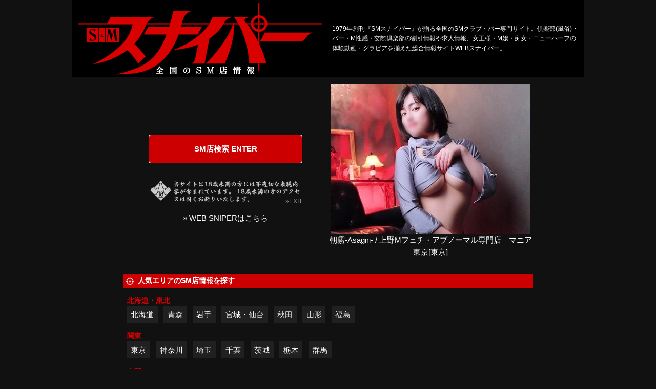

--- FILE ---
content_type: text/html; charset=UTF-8
request_url: https://smsniper.net/index.php?p=cast_blog&k=27&shop=160&cast=39219&blog=2022-10-05-160-39219
body_size: 34356
content:
<!DOCTYPE html>
<html lang="ja">
	<head>
<!-- Google Tag Manager -->
<script>(function(w,d,s,l,i){w[l]=w[l]||[];w[l].push({'gtm.start':
new Date().getTime(),event:'gtm.js'});var f=d.getElementsByTagName(s)[0],
j=d.createElement(s),dl=l!='dataLayer'?'&l='+l:'';j.async=true;j.src=
'https://www.googletagmanager.com/gtm.js?id='+i+dl;f.parentNode.insertBefore(j,f);
})(window,document,'script','dataLayer','GTM-T7WZ5VH');</script>
<!-- End Google Tag Manager -->

		<meta charset="UTF-8">
		<title>【SMスナイパー】全国のSMクラブ・風俗・M性感・バー専門サイト</title>

		<script type="application/ld+json">{"@context":"https://schema.org","@type":"WebSite","name":"SMスナイパー","alternateName":"SMスナイパー","url":"https://smsniper.net"}</script>
		<script type="application/ld+json">{"@context":"https://schema.org","@type":"BreadcrumbList","itemListElement":[{"@type":"ListItem","position":1,"item":"https://smsniper.net","name":"【SMスナイパー】全国のSMクラブ・風俗・M性感・バー専門サイト"}]}</script>

		<meta http-equiv="content-language" content="ja">
		<meta name="viewport" content="width=device-width, initial-scale=1.0, minimum-scale=1.0, maximum-scale=1.0, user-scalable=no">

		<meta name="description" content="1979年創刊『SMスナイパー』が贈る全国のSMクラブ・バー専門サイト。倶楽部(風俗)・バー・M性感・交際倶楽部の割引情報や求人情報、女王様・M嬢・痴女・ニューハーフの体験動画・グラビアを揃えた総合情報サイトWEBスナイパー。">
		<meta name="keywords" content="SMスナイパー,SMクラブ,風俗,SMバー,エスエム,スナイパー,WEBスナイパー">
		<link rel="canonical" href="https://smsniper.net">
		<link rel="shortcut icon" href="/img/favicon.ico">
		<link rel="apple-touch-icon" type="image/png" href="/img/apple-touch-icon-180x180.png">

		<style>@import url('https://fonts.googleapis.com/css2?family=Noto+Serif+JP:wght@600&family=Oswald&display=swap');@charset 'utf-8';* {font-size: 15px;margin: 0;padding: 0;box-sizing: border-box;-moz-box-sizing: border-box;word-break: break-all;line-height: 1.6;}html{overflow: scroll;}body {position: relative;min-width: 320px;color: #fff;background: #111;font-family: "メイリオ","ヒラギノ角ゴ Pro W3","Hiragino Kaku Gothic Pro",Meiryo,Osaka,"MS P ゴシック","MS P Gothic",Verdana,sans-serif;}h1,h2,h3,h4,h5,h6,p {font-weight: normal;}img {transition: 0.2s;width: auto;max-width: 100%;height: auto;max-height: 100%;vertical-align: top;border: none;}a:hover img {filter: brightness(1.1);}ol,ul,dl,dt,dd,li {list-style: none;}a {color: #fff;text-decoration: none;outline: none;}a:hover {text-decoration: underline;}object {outline: none;}table {border-spacing: 0;border-collapse: collapse;}table,th,tr,td{font-weight: normal;border-width: 1px;border-style: solid;border-color: #dddddd;}form,fieldset {border: none;}button,input[type="button"],input[type="submit"] {-webkit-appearance: none;}fieldset {width: 100%;}form dd {margin-bottom: 1rem;}form dd > * {padding: 0.3rem;}form dd.center {text-align: center;}form dd.note {border: 1px solid #ddd;padding: 1rem;}form dd.note p {font-size: 0.9rem;}form dd.submit p {margin: 0.5rem auto;}form dd textarea {width: 100%;height: 200px;}form dd input[type=text],form dd input[type=url] {width: 100%;max-width: 320px;}form dd input[type=radio],form dd input[type=checkbox] {margin-right: 0.5rem;vertical-align: middle;}form dd input[type=submit] {display: block;border: 1px solid #ffffff90;border-radius: 0.3rem;background: #F60;padding: 0.7rem;text-align: center;font-weight: bold;font-size: 1rem;color: #ffffff;max-width: 300px;cursor: pointer;margin: 1rem auto;}form dd input[type=submit]:disabled {background: #eeeeee;color: #cccccc;}form dd.blank:after {content: '※必須入力です';display: block;font-weight: bold;color: #f90;font-size: 0.9rem;}form label {cursor: pointer;}form ::placeholder {color: #ccc;}.alert {margin: 1rem auto;padding: 1rem;border: 1px solid #ddd;text-align: center;}.alert .top {display: block;margin: 1rem auto 0;}.grecaptcha-badge { visibility: hidden; }.slick-slide{display: none;float: left;height: 100%;min-height: 1px;}.slick-initialized .slick-slide{display: block;}.slick-slide img {margin: 0 auto;}.slick-prev:before, .slick-next:before {color: #fff9 !important;font-size: 2rem !important;}.slick-prev, .slick-next {width: auto !important;height: auto !important;}.slick-prev {left: 0 !important;}.slick-next {right: 0 !important;}.announce {padding: 0.5rem;}.global-reset * {font-size: revert;line-height: revert;margin: revert;padding: revert;border: revert;}header {text-align: center;}nav.breadcrumb ol {display: flex;max-width: 1200px;margin: 0 auto;padding: 0 0.5rem;align-items: center;}nav.breadcrumb li a {color: #fff;font-size: 0.7rem;white-space: nowrap;}nav.breadcrumb li::before {content: '';display: inline-block;width: 0.3rem;height: 0.3rem;border: 2px solid #ccc;border-left: none;border-bottom: none;transform: rotate(45deg);vertical-align: middle;margin: 0 0.5rem;}nav.breadcrumb li:first-child::before {display: none;}main {min-height: 70vh;}main h2 {font-family: 'Noto Serif JP', serif;font-size: 3rem;padding: 3rem;line-height: 1.2;background: #000 url(/img/h2-bg.jpg) no-repeat right center;margin-bottom: 0.5rem;}main h2.shop-header {padding: 0;}main h2.shop-header img {width: 100%;}section article h3 {font-weight: bold;font-size: 0.9rem;margin: 0.5rem auto;background: #c00;padding: 0.2rem 0.4rem;}section article h3::before {display: inline-block;content: '';width: 1rem;height: 1rem;margin-right: 0.5rem;vertical-align: middle;background: url(/img/aside-target.png) no-repeat center center;background-size: 100%;}section nav.shopnav {background: url(/img/background-shopmenu.png) no-repeat center center;background-size: 100% 100%;}section .shopmenu {display: flex;width: 100%;}section .shopmenu li a {transition: 0.2s;display: flex;align-items: center;justify-content: center;padding: 0 0.5rem;text-decoration: none;font-size: 0.9rem;white-space: nowrap;}section .shopmenu li:first-child a {border-radius: 0.5rem 0 0 0.5rem;}section .shopmenu li:last-child a {border-radius: 0 0.5rem 0.5rem 0;}section .shopmenu li a:hover {background: #fff5;}.more {text-align: right;margin-top: 0.5rem;}.more a {display: inline-block;font-size: 0.9rem;font-weight: bold;color: #e00;}.more a::after {display: inline-block;content: '';width: 0.3rem;height: 0.3rem;border: 3px solid #e00;border-left: none;border-bottom: none;margin: 0 0.2rem;transform: rotate(45deg);}.arealink dt {font-weight: bold;color: #d00;}.post {margin-bottom: 3rem;}.post:last-of-type {border: none;}.post h3 {font-size: 1.4rem;font-weight: normal;line-height: 1.2;padding: 0.5rem;}.post h3 span {display: inline-block;font-size: 0.8rem;border: 1px solid #fff;line-height: 1;padding: 0.3rem;margin-right: 0.3rem;}.post h3 span.date {display: block;border: none;padding: 0;margin: 0.3rem 0;}.post h3 b,.post h3 a {display: block;font-size: 1.4rem;font-weight: normal;line-height: 1.2;}.post h3::before {display: none;}.post .content figure {margin: 1rem auto;text-align: center;}.post .comment {padding: 0.5rem;margin-bottom: 1rem;background: #5553;}.posttabs {width: 100%;display: table;table-layout: fixed;margin: 1rem 0 0.5rem;}.posttabs li {display: table-cell;}.posttabs li a {display: block;background: #999;text-align: center;margin-right: 2px;font-size: 0.9rem;line-height: 1;padding: 0.5rem 0;color: #ccc;}.posttabs li a.selected {background: #c00;font-weight: bold;color: #fff;}.posttabs li:first-child a {border-top-left-radius: 0.5rem;}.posttabs li:last-child a {border-top-right-radius: 0.5rem;margin-right: unset;}.list li {display: grid;grid-template-columns: 1fr 1rem;margin-bottom: 1rem;align-items: center;}.list li::after {content: '';display: block;width: 0.3rem;height: 0.3rem;border: 2px solid #666;border-left: none;border-bottom: none;transform: rotate(45deg);margin: 0 auto;}.list li.sp {display: block;}.list li.sp::after {display: none;}.list figure {display: grid;grid-template-columns: 80px 1fr;grid-gap: 0.5rem;align-items: center;justify-content: space-between;width: 100%;padding-right: 0.3rem;}.list figure figcaption {line-height: 1.2;font-size: 0.8rem;}.list figure figcaption * {line-height: 1.2;}.list figure figcaption a {font-size: 0.7rem;color: #eee;}.list a:hover {text-decoration: none;}.list figure figcaption span {display: block;font-size: 0.7rem;}.list figure figcaption b {display: block;font-size: 0.9rem;}.list figure figcaption .date {display: block;text-align: right;font-size: 0.7rem;color: #999;}.list figure figcaption .pr {display: block;font-size: 0.8rem;}.review-post {border: 2px solid #f009;border-radius: 0.3rem;padding: 0.5rem;margin-bottom: 2rem;}.review-post .title {display: grid;grid-template-columns: 80px 1fr;grid-gap: 0.5rem;align-items: center;border-bottom: 1px dotted #666;margin-bottom: 1rem;}.review-post .title figure img {width: 70px;height: 70px;margin: 0.3rem;border-radius: 50%;background: red;object-fit: cover;object-position: top;}.review-post .title b {display: block;}.review-post .title a,.review-post .title span {display: block;font-size: 0.8rem;}.reviewpost-button {text-align: center;}.reviewpost-button a {transition: 0.2s;display: inline-block;background: #f93;color: #fff;font-weight: bold;font-size: 0.8rem;line-height: 1;padding: 0.5rem 1rem;margin: 1rem auto;text-decoration: none;}.reviewpost-button a::before {content: '';display: inline-block;width: 0.8rem;height: 0.8rem;background: url(/img/icon-pen.png) no-repeat center center;background-size: 100%;margin-right: 0.3rem;vertical-align: sub;}.reviewpost-button a:hover {filter: brightness(1.1);}.moreview {transition: 0.2s;cursor: pointer;display: block;width: 300px;margin: 1rem auto;border: 1px solid #fff;background: #000;line-height: 1;padding: 0.5rem;text-align: center;}.moreview:hover {background: #900;}.title-recommend {display: flex;align-items: center;width: 100%;font-family: 'Noto Serif JP', serif;font-weight: bold;background: #636;padding: 0.5rem;border-bottom: 2px solid #fc0;}.title-recommend img {width: auto;height: 1.6rem;margin-right: 0.2rem;}.title-recommend::before {display: inline-block;content: '';width: 1.6rem;height: 1.6rem;background: url(/img/icon-crown.png) no-repeat center center;background-size: 100%;vertical-align: sub;margin-right: 0.5rem;}.title-recommend::after {content: '★★★★★';font-size: 1.1rem;color: #fc0;margin-left: auto;}.shopinfo {padding: 0.3rem;}.shopinfo b a {font-size: 1.2rem;}.shopinfo .shop-tel a {font: normal 1.3rem 'Oswald',sans-serif;}.shopinfo .shop-tel img {margin-right: 0.3rem;vertical-align: middle;}.shopinfo ul li {display: inline-block;font-size: 0.8rem;margin-right: 0.5rem;}.shopinfo ul li a {font-size: 0.8rem;}.shopinfo ul li img {vertical-align: middle;margin-right: 0.3rem;max-width: 16px;}.castheader h4 {margin: 1rem auto;padding: 0.5rem;text-align: center;}.castheader h4 b {display: inlie-block;font-weight: normal;font-size: 1.2rem;text-align: left;}.castheader h4 .size {display: block;font-size: 0.7rem;}.castheader .label {text-align: center;}.castheader .label li {display: inline-block;background: #c00;line-height: 1;padding: 0.3rem;font-size: 0.9rem;}.castheader-shop-link {text-align: center;margin: 0.5rem auto;}.castheader-shop-link a {font-size: 0.8rem;color: #fff;}.gravure-list li {text-align: center;margin-bottom: 1rem;}.gravure-list figcaption {margin-top: 0.5rem}.gravure-list figcaption a {display: block;margin: 0 auto;}.gravure-list figcaption a *,.gravure-list figcaption a {font-weight: bold;}.gravure-list figcaption a.shop span,.gravure-list figcaption a.shop {font-size: 0.8rem;}.gravure-list .detail {padding: 0.3rem;}.gravure-list .detail * {font-size: 0.8rem;}.gravure-list .detail img {display: inline-block;}.gravure-list .label li {display: inline-block;background: #c00;line-height: 1;margin: inherit;padding: 0.2rem 0.3rem;}.movie .list {display: grid;grid-template-columns: repeat(auto-fill,minmax(290px,1fr));justify-content: space-between;grid-gap: 0.5rem;}.movie .list li {display: block;}.movie .list li::after {display: none;}.movie .list figure {display: block;padding: unset;}.movie .list figure img {width: 100%;}.movie .list figcaption {padding: 0.5rem;margin-bottom: 1rem;background: #5553;}.movie .list figcaption a {font-size: 1rem;line-height: 1.4;}aside h3 {font-weight: bold;font-size: 0.9rem;margin: 0.5rem auto;}aside h3::before {display: inline-block;content: '';width: 1rem;height: 1rem;margin-right: 0.5rem;vertical-align: middle;background: url(/img/aside-target.png) no-repeat center center;background-size: 100%;}aside .ad-sidebanner {text-align: center;margin-bottom: 1rem;}footer {text-align: center;}footer nav figure {margin: 0.5rem auto;width: 200px;}footer address *,footer address {color: #fff;font-style: unset;font-size: 0.7rem;}.modal-video {position: fixed;top: 0;left: 0;width: 100vw;height: 100vh;background: rgba(0,0,0,0.8);z-index: 950;}.modal-video .wrap {display: flex;align-items: center;width: 100vw;height: 100vh;}.modal-video .wrap > *  {max-width: 100vw;}.modal-video .wrap .video {margin: 0 auto;}.modal-video .wrap .video::before {display: block;content: '×';font-size: 2rem;font-weight: bold;color: #fff;cursor: pointer;text-align: right;}.modal-video .wrap .video p {color: #fff;}.modal-video .wrap iframe {max-width: 100vw;}.modal-video .wrap video {min-width: 300px;width: 90vw;max-width: 640px;}.other-shop-link {margin: 0.5rem auto;text-align: center;}.other-shop-link figcaption {background: #999;text-align: left;padding: 0.3rem;line-height: 1;font-size: 0.9rem;}@media (min-width: 769px) {.sp {display: none !important;}header {display: grid;grid-template-columns: 500px 1fr;width: 1000px;margin: 0 auto;align-items: center;background: #000;}.shopinfo {text-align: center;}nav.global-nav .shopmenu {display: none;}nav.global-nav #menu {min-width: 1200px;margin: 0.5rem auto;background: url(/img/background-menu.png) no-repeat center center;display: flex;justify-content: center;align-items: center;}nav.global-nav #menu li a {display: block;color: #fff;padding: 0.8rem 1.5rem;text-align: center;line-height: 1;font-family: 'Noto Serif JP', serif;font-weight: bold;text-decoration: none;}nav.global-nav #menu li a:hover {background: #c005;}nav.global-nav #menu li a span {display: block;margin: 0 auto;font-size: 0.7rem;}nav.global-nav #menu li.snsx,nav.global-nav #menu li.dictionary {display: none;}main {display: grid;max-width: 1200px;margin: 0 auto;grid-template-columns: 220px 1fr 300px;grid-gap: 1rem;}section {min-width: 650px;}section nav.shopnav {justify-content: space-around;}section .shopmenu {display: table;width: 100%;}section .shopmenu li {display: table-cell;}section .shopmenu li a {height: 40px;}.arealink {margin: 1rem auto;}.arealink .selectarea {border: 1px dotted #999;font-weight: bold;padding: 0.5rem;}.arealink dl {padding: 0.5rem;}.arealink dt {font-size: 0.9rem;}.arealink dd {margin-bottom: 1rem;}.arealink dd li {display: inline-block;}.arealink dd li a {display: inline-block;background: #eee1;padding: 0.3rem 0.5rem;color: #fff;margin-right: 0.5rem;}.arealink dd li a:hover {background: #d00;text-decoration: none;}.searchnavi .arealink dl {padding: 0;}.searchnavi .arealink dt {display: flex;justify-content: space-between;width: 100%;cursor: pointer;color: #fff;padding: 0.5rem;border-bottom: 1px dotted #999;}.searchnavi .arealink dt.open {color: #e00;}.searchnavi .arealink dt::after {content: '+';}.searchnavi .arealink dt.open::after {content: '-';}.searchnavi .arealink dd {display: none;margin-bottom: 0;}.searchnavi .arealink dd li {display: block;border-bottom: 1px dotted #999;}.searchnavi .arealink dd li a {display: block;margin-right: 0;padding-left: 1rem;background: none;}.searchnavi .arealink dd li a:hover {background: #d00;}.searchnavi .link li {margin-bottom: 0.5rem;}.list li:hover {background: #c005;text-decoration: none;}.postlist .list figure figcaption {padding: 0.3rem;}.postlist .list figure figcaption * {line-height: 1.2;}.postlist .list figure figcaption b {font-size: 0.85rem;}.gravure-list {display: grid;grid-template-columns: repeat(auto-fill,minmax(40%,1fr));grid-gap: 1rem 0.5rem;justify-content: space-around;}.movie.post .content {display: grid;grid-template-columns: 450px 1fr;align-items: center;grid-gap: 1rem;margin-bottom: 1rem;}aside .link {position: sticky;top: 0.5rem;}footer nav {display: flex;justify-content: space-between;align-items: center;max-width: 1200px;margin: 0 auto;}footer .other-menu {display: flex;flex-wrap: wrap;margin: 2rem auto;}footer .other-menu li{margin-right: 0.5rem;white-space: nowrap;}footer .other-menu li a {color: #fff;font-size: 0.8rem;}footer .other-menu li::before {content: '';display: inline-block;width: 1rem;height: 1rem;background: url(/img/bit-target.png) no-repeat center center;background-size: 100%;vertical-align: middle;}}@media (max-width: 768px) {.pc {display: none !important;}a:hover {text-decoration: none;}header h1 {margin: 0 50px;height: 50px;}header .navi {position: fixed;width: 100%;top: 0;z-index: 100;}header .navi ul {display: grid;grid-template-columns: 45px 1fr 45px;grid-gap: 0.5rem;justify-content: space-between;padding: 0.3rem;}header .navi ul li a {display: block;border: 2px solid #9999;background: #eee;border-radius: 0.5rem;padding: 0.3rem;line-height: 1;text-align: center;font-size: 0.6rem;font-weight: bold;color: #222;margin-bottom: -0.2rem;}header .navi ul li.menu a::before,header .navi ul li.top a::before {content: '';display: block;width: 20px;height: 20px;margin: 0 auto;background-repeat: no-repeat;background-position: center center;background-size: 100%;}header .navi ul li.top a::before {background-image: url(/img/menu-icon-top.png);}header .navi ul li.menu a::before {background-image: url(/img/menu-icon-menu.png);}header .navi ul li.shopcontact a span {display: block;font-size: 0.7rem;line-height: 1;}header .navi ul li.shopcontact a b {display: block;font-size: 1.2rem;font-family: 'Oswald', sans-serif;line-height: 1.1;letter-spacing: 0.05rem;}header .navi ul li.shopcontact a b::before {content: '';display: inline-block;width: 1.2rem;height: 1.2rem;margin-right: 0.3rem;background: url(/img/icon-tel.png) no-repeat center center;background-size: 100%;}.shopcontact.modal {position: fixed;top: 0;left: 0;width: 100vw;height: 100vh;background: #000e;z-index: 200;text-align: center;}.shopcontact.modal::before {display: block;text-align: right;content: '×閉じる';padding: 1rem;font-size: 0.8rem;}.shopcontact.modal .wrap {background: #fff;padding: 2rem;}.shopcontact.modal .wrap::before {content: '「SMスナイパーを見た」とお伝え下さい';color: #e00;font-weight: bold;}.shopcontact.modal .wrap a {margin: 1rem auto;background: #390;padding: 1rem;color: #fff;}.shopcontact.modal .wrap a b {font-size: 1.8rem;}nav.global-nav {display: none;animation-name:fadeOutAnime;animation-duration:0.3s;animation-fill-mode:forwards;opacity:1;}nav.global-nav.active {display: block;position: fixed;z-index: 200;top: 0;left: 0;width: 100vw;height: 100vh;background: #000e;animation-name:fadeInAnime;animation-duration:0.3s;animation-fill-mode:forwards;opacity:0;}nav.global-nav::before {display: block;content: '×';width: 1.4rem;height: 1.4rem;line-height: 1;font-size: 2rem;font-weight: bold;margin: 0 0.3rem 0 auto;}nav.global-nav #menu {display: grid;grid-template-columns: repeat(auto-fill,19%);grid-gap: 0.3rem 0;justify-content: space-around;align-items: center;margin: 0.5rem auto;padding: 0.3rem;}nav.global-nav #menu li a {display: block;background: #eee;width: 100%;font-size: 0.6rem;font-weight: bold;text-align: center;color: #222;padding: 0.5rem 0;border-radius: 0.5rem;}nav.global-nav #menu li a::before {content: '';width: 35px;height: 35px;display: block;background-position: center center;background-repeat: no-repeat;background-size: 100%;margin: 0 auto;}nav.global-nav #menu li:first-of-type {display: none;}nav.global-nav #menu li.search a::before {background-image: url(/img/menu-icon-search.png);}nav.global-nav #menu li.gravure a::before {background-image: url(/img/menu-icon-gravure.png);}nav.global-nav #menu li.blog a::before {background-image: url(/img/menu-icon-blog.png);}nav.global-nav #menu li.smgoods a::before {background-image: url(/img/menu-icon-smgoods.png);}nav.global-nav #menu li.movie a::before {background-image: url(/img/menu-icon-movie.png);}nav.global-nav #menu li.recruit a::before {background-image: url(/img/menu-icon-recruit.png);}nav.global-nav #menu li.hotel a::before {background-image: url(/img/menu-icon-hotel.png);}nav.global-nav #menu li.sniper a::before {background-image: url(/img/menu-icon-sniper.png);}nav.global-nav #menu li.playgravure a::before {background-image: url(/img/menu-icon-playgravure.png);}nav.global-nav #menu li.snsx a::before {background-image: url(/img/menu-icon-x.png);}nav.global-nav #menu li.dictionary a::before {background-image: url(/img/menu-icon-dictionary.png);}nav.global-nav #menu li a span {display: none;}nav.global-nav.active #menu {display: grid;grid-template-columns: repeat(auto-fill,48%);}nav.global-nav.active #menu li a {font-size: 0.8rem;}nav.global-nav .shopmenu {display: grid;width: 100%;grid-gap: 0.5rem;grid-template-columns: repeat(auto-fill,minmax(150px,1fr));padding: 0.3rem;margin: 1rem auto;}nav.global-nav .shopmenu li a {display: block;border: 1px solid #999;border-radius: 0.3rem;padding: 0.5rem;background: #222;text-align: center;}nav.breadcrumb {overflow: auto;}nav.breadcrumb ol {display: block;width: 100%;max-width: unset;white-space: nowrap;}nav.breadcrumb ol li {display: inline-block;padding-right: 0.3rem;}nav.breadcrumb li::before {margin-left: -0.5rem;margin-right: 0.3rem;}section nav.shopnav {overflow: auto;}section .shopmenu {padding: 0 0.5rem;}section .shopmenu li {border-right: 1px solid #fff5;}section .shopmenu li a {height: 50px;font-size: 0.9rem;font-weight: bold;padding: 0 1rem;}main h2 {text-align: center;font-size: 2rem;margin-bottom: 0.5rem;}main article {padding: 0.3rem;}.post h3 a {display: block;font-size: 1.2rem;font-weight: normal;line-height: 1.2;}.arealink h3 {background: #c00;font-size: 0.9rem;padding: 0.3rem 0.5rem;text-align: center;}.arealink .selectarea {border: 1px dotted #999;font-weight: bold;padding: 0.5rem;text-align: center;}.arealink dt {display: grid;grid-template-columns: 1fr 1rem;justify-content: space-between;align-items: center;border-bottom: 1px solid #999;padding: 0.5rem;color: #fff;}.arealink dt.open {color: #c00;}.arealink dt::after {content: '';display: block;width: 0.3rem;height: 0.3rem;border: 2px solid #999;border-right: none;border-bottom: none;transform: rotate(-135deg);}.arealink dt.open::after {transform: rotate(45deg);}.arealink dd {display: none;}.arealink dd li a {display: grid;grid-template-columns: 1fr 1rem;justify-content: space-between;align-items: center;border-bottom: 1px solid #999;padding: 0.5rem 1rem;color: #fff;}.arealink dd li a::after {content: '';display: block;width: 0.3rem;height: 0.3rem;border: 2px solid #999;border-left: none;border-bottom: none;transform: rotate(45deg);}.subcontents {display: none;}.postlist {padding-top: 0;}.postlist h3 {display: none;}.postlist article:nth-of-type(n+2) {display: none;}.posttabs li a {font-size: 0.8rem;padding: 0.7rem 0;}.gravure-list {display: grid;grid-template-columns: repeat(auto-fill,minmax(260px,1fr));grid-gap: 1rem 0.5rem;justify-content: space-around;}footer nav {padding: 0.3rem;}footer nav ul {border: 1px solid #ccc;border-radius: 0.5rem;margin: 0.5rem auto;background: #fff;}footer nav ul::before {content: 'その他のメニュー';display: block;border: none;border-radius: 0.5rem 0.5rem 0 0;background: #666;color: #fff;font-weight: bold;text-align: left;font-size: 0.9rem;padding: 0.5rem;}footer nav ul li {border-top: 1px solid #ccc;display: grid;grid-template-columns: 1fr 1rem;justify-content: space-between;align-items: center;}footer nav ul li::after {content: '';display: block;width: 0.3rem;height: 0.3rem;border: 2px solid #999;border-left: none;border-bottom: none;transform: rotate(45deg);}footer nav ul li a {display: block;font-size: 0.9rem;text-align: left;color: #222;padding: 0.5rem;}}@keyframes fadeInAnime{from { opacity: 0; }to { opacity: 1; }}@keyframes fadeOutAnime{from { opacity: 1; }to { opacity: 0; }}</style><style>header .description {font-size: 0.8rem;text-align: left;padding: 0.5rem;}main {display: block;}.index-top {text-align: center;}.index-top .enter ul li {margin: 2rem auto;max-width: 300px;}.index-top .enter ul li a {display: block;border: 1px solid #fff;border-radius: 0.3rem;padding: 1rem;background: #c00;color: #fff;font-weight: bold;}.index-top .enter figure {max-width: 300px;margin: 1rem auto;position: relative;vertical-align: top;}.index-top .enter figure figcaption {position: absolute;right: 0;bottom: 0;color: #999;text-align: right;font-size: 0.8rem;line-height: 1;}.index-top .enter figure figcaption a {line-height: 1;font-size: 0.8rem;color: #999;}.index-top .covergirl {margin: 1rem auto;}.link {margin: 2rem auto;padding: 0.5rem;}.link li {margin: 1rem auto;text-align: center;}@media (min-width: 769px) {.enter {max-width: 400px;}.index-top {margin: 0 auto;display: grid;grid-template-columns: 400px 400px;justify-content: center;align-items: center;}.arealink {max-width: 800px;}}@media (max-width: 768px) {header h1 {margin: 1rem auto;height: auto;}}</style>

	</head>
	<body>
<!-- Google Tag Manager (noscript) -->
<noscript><iframe src="https://www.googletagmanager.com/ns.html?id=GTM-T7WZ5VH"
height="0" width="0" style="display:none;visibility:hidden"></iframe></noscript>
<!-- End Google Tag Manager (noscript) -->

		<header>
			<h1><a href="https://smsniper.net/top.php"><img src="/img/logo.png" alt="【SMスナイパー】全国のSMクラブ・風俗・M性感・バー専門サイト" width="500" height="150"></a></h1>


			<p class="description">1979年創刊『SMスナイパー』が贈る全国のSMクラブ・バー専門サイト。倶楽部(風俗)・バー・M性感・交際倶楽部の割引情報や求人情報、女王様・M嬢・痴女・ニューハーフの体験動画・グラビアを揃えた総合情報サイトWEBスナイパー。</p>



		</header>


		<main>



			<section>

			<div class="index-top">

				<div class="enter">
					<ul>
						<li><a href="/top.php">SM店検索 ENTER</a></li>
					</ul>
					<figure><img src="/img/ninsho.png" alt="SM店検索" width="300" height="50"><figcaption>&raquo;<a href="https://google.com/" rel="nofollow noopener" target="_blank">EXIT</a></figcaption></figure>
					<p class="websniper"><a href="http://sniper.jp/index.html" rel="nofollow noopener" target="_blank">&raquo; WEB SNIPERはこちら</a></p>

				</div>
				<figure class="covergirl">
					<a href="cast.php?cast=41326&shop=273">
						<img src="https://smsniper.net/data/shop/273/cast/41326/gravure/370/1707804559_img_list.jpg" alt="朝霧-Asagiri- / 上野Mフェチ・アブノーマル専門店　マニア東京[東京]" width="400" height="300">
					</a>
					<figcaption>朝霧-Asagiri- / 上野Mフェチ・アブノーマル専門店　マニア東京[東京]</figcaption>
				</figure>
			</div>

			<article class="arealink">
				<h3>人気エリアのSM店情報を探す</h3>
				<dl>

					<dt>北海道・東北</dt>
					<dd>
						<ul>
	
							<li><a href="/list.php?pref=1">北海道</a></li>

	
							<li><a href="/list.php?pref=2">青森</a></li>

	
							<li><a href="/list.php?pref=3">岩手</a></li>

	
							<li><a href="/list.php?pref=4">宮城・仙台</a></li>

	
							<li><a href="/list.php?pref=5">秋田</a></li>

	
							<li><a href="/list.php?pref=6">山形</a></li>

	
							<li><a href="/list.php?pref=7">福島</a></li>

							</ul>
					</dd>


					<dt>関東</dt>
					<dd>
						<ul>
	
							<li><a href="/list.php?pref=13">東京</a></li>

	
							<li><a href="/list.php?pref=14">神奈川</a></li>

	
							<li><a href="/list.php?pref=11">埼玉</a></li>

	
							<li><a href="/list.php?pref=12">千葉</a></li>

	
							<li><a href="/list.php?pref=8">茨城</a></li>

	
							<li><a href="/list.php?pref=9">栃木</a></li>

	
							<li><a href="/list.php?pref=10">群馬</a></li>

							</ul>
					</dd>


					<dt>中部</dt>
					<dd>
						<ul>
	
							<li><a href="/list.php?pref=23">愛知・名古屋</a></li>

	
							<li><a href="/list.php?pref=21">岐阜</a></li>

	
							<li><a href="/list.php?pref=22">静岡</a></li>

	
							<li><a href="/list.php?pref=24">三重</a></li>

	
							<li><a href="/list.php?pref=15">新潟</a></li>

	
							<li><a href="/list.php?pref=19">山梨</a></li>

	
							<li><a href="/list.php?pref=20">長野</a></li>

	
							<li><a href="/list.php?pref=17">石川</a></li>

	
							<li><a href="/list.php?pref=16">富山</a></li>

	
							<li><a href="/list.php?pref=18">福井</a></li>

							</ul>
					</dd>


					<dt>関西</dt>
					<dd>
						<ul>
	
							<li><a href="/list.php?pref=27">大阪</a></li>

	
							<li><a href="/list.php?pref=28">兵庫</a></li>

	
							<li><a href="/list.php?pref=26">京都</a></li>

	
							<li><a href="/list.php?pref=25">滋賀</a></li>

	
							<li><a href="/list.php?pref=29">奈良</a></li>

	
							<li><a href="/list.php?pref=30">和歌山</a></li>

							</ul>
					</dd>


					<dt>中国・四国</dt>
					<dd>
						<ul>
	
							<li><a href="/list.php?pref=34">広島</a></li>

	
							<li><a href="/list.php?pref=33">岡山</a></li>

	
							<li><a href="/list.php?pref=31">鳥取</a></li>

	
							<li><a href="/list.php?pref=32">島根</a></li>

	
							<li><a href="/list.php?pref=35">山口</a></li>

	
							<li><a href="/list.php?pref=37">香川</a></li>

	
							<li><a href="/list.php?pref=36">徳島</a></li>

	
							<li><a href="/list.php?pref=38">愛媛</a></li>

	
							<li><a href="/list.php?pref=39">高知</a></li>

							</ul>
					</dd>


					<dt>九州・沖縄</dt>
					<dd>
						<ul>
	
							<li><a href="/list.php?pref=40">福岡</a></li>

	
							<li><a href="/list.php?pref=41">佐賀</a></li>

	
							<li><a href="/list.php?pref=42">長崎</a></li>

	
							<li><a href="/list.php?pref=43">熊本</a></li>

	
							<li><a href="/list.php?pref=44">大分</a></li>

	
							<li><a href="/list.php?pref=45">宮崎</a></li>

	
							<li><a href="/list.php?pref=46">鹿児島</a></li>

	
							<li><a href="/list.php?pref=47">沖縄</a></li>

							</ul>
					</dd>

				</dl>
			</article>

			<ul class="link">
				<li><a href="/recruit.php"><img src="/img/banner/recruit_640x180.jpg" alt="スナイパーSM女性求人"></a></li>
				<li><a href="/shindan/" target="_blank" rel="follow"><img src="/img/banner/smshindan_468x60.jpg" alt="スナイパーSM診断"></a></li>
			</ul>




			</section>


		</main>
		<footer>
			<nav>
<div class="sp">
<script type="text/javascript">
var adstir_vars = {
  ver: "4.0",
  app_id: "MEDIA-149209c8",
  ad_spot: 1,
  center: false
};
</script>
<script type="text/javascript" src="https://js.ad-stir.com/js/adstir.js"></script>
</div>

				<ul class="other-menu">
					<li><a href="/">トップ</a></li>
					<li><a href="/list.php">SM店検索</a></li>
					<li><a href="/dictionary.php">SM用語辞典</a></li>
					<li><a href="/news.php">お知らせ</a></li>
					<li><a href="http://sniper.jp/footerlinks/privacy.html" rel="nofollow" target="_blank">個人情報の取り扱いについて</a></li>
					<li><a href="/apply.php">店舗掲載申し込み</a></li>
					<li><a href="/contact.php">お問い合わせ</a></li>
					<li><a href="http://sniper.jp/footerlinks/company.html" rel="nofollow" target="_blank">運営会社情報</a></li>
					<li><a href="http://sniper.jp/index.html" rel="nofollow" target="_blank">WEB SNIPER</a></li>
				</ul>
<div class="sp">
<script type="text/javascript">
var adstir_vars = {
  ver: "4.0",
  app_id: "MEDIA-149209c8",
  ad_spot: 2,
  center: false
};
</script>
<script type="text/javascript" src="https://js.ad-stir.com/js/adstir.js"></script>
</div>
<div class="sp">
<script type="text/javascript">
var adstir_vars = {
  ver: "4.0",
  app_id: "MEDIA-149209c8",
  ad_spot: 3,
  center: false
};
</script>
<script type="text/javascript" src="https://js.ad-stir.com/js/adstir.js"></script>
</div>

				<figure><a href="/"><img src="/img/logo.png" alt="SMスナイパー" width="200" height="60"></a></figure>
			</nav>

			<address>&copy;2009-2026 <a href="http://taiyohgroup.jp/" target="_blank" rel="nofollow noopener">Taiyohtosho Co.,Ltd.</a> Allrights reserved.</address>

		</footer>

		<script src="https://ajax.googleapis.com/ajax/libs/jquery/3.6.0/jquery.min.js"></script>

<script>
$(window).on('resize',function(){
	if ($(window).width() > 769) {
		$('.arealink dt').removeClass('open').next().css('display:block');
	}
});

$(function(){
	$(document).on('click touchend',function(e) {
		if ($(window).width() <= 768){
			if(!$(e.target).closest('nav.global-nav ul').length && $('nav.global-nav').hasClass('active')) {
				$('nav.global-nav').removeClass('active');
				return false;
			}else if($(e.target).is('header .navi .menu a')){
				$('nav.global-nav').addClass('active');
				return false;
			}else if($(e.target).is('.arealink dt')){
				$(e.target).toggleClass('open').next().slideToggle('fast');
				return false;
			}else if(!$(e.target).closest('header .navi.sp .shopcontact a').length && $('.shopcontact').hasClass('modal')) {
				$('header .navi.sp .shopcontact a').unwrap();
				$('.shopcontact').removeClass('modal');
				$('header .navi.sp .shopcontact a span').html('お店に電話する');
				return false;
			}

			$('.shopcontact-tel').on('click',function(){
				if(!$(".modal")[0]){
					$('header .navi.sp .shopcontact a').blur();
					$('header .navi.sp .shopcontact a').parent('.shopcontact').addClass('modal');
					$('.shopcontact').wrapInner('<div class="wrap"></div>');
					$('header .navi.sp .shopcontact a').children('span').html($('header .navi.sp .shopcontact a').data('name'));
					return false;
				}
			});

		}else if($(e.target).is('.searchnavi .arealink dt')){
			$(e.target).toggleClass('open').next().slideToggle('fast');
			return false;
		}

	});
});
</script>


	</body>
</html>

